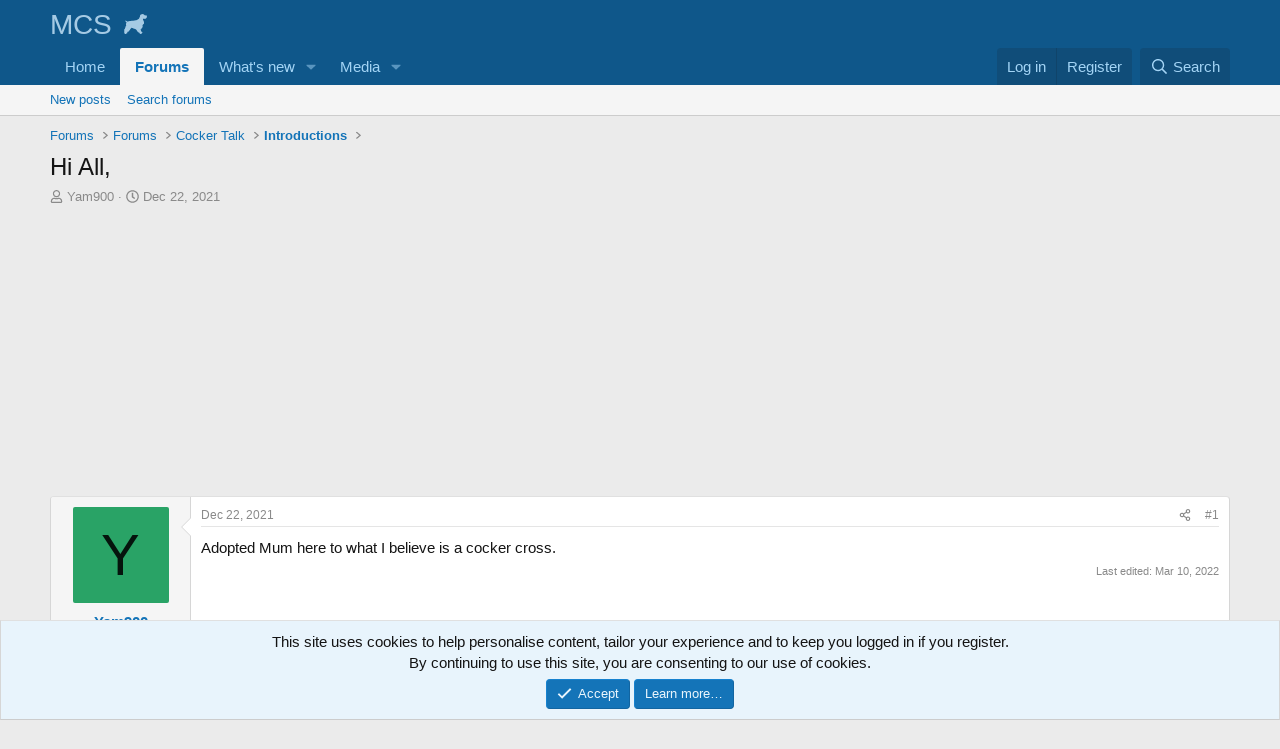

--- FILE ---
content_type: text/html; charset=utf-8
request_url: https://www.google.com/recaptcha/api2/aframe
body_size: 265
content:
<!DOCTYPE HTML><html><head><meta http-equiv="content-type" content="text/html; charset=UTF-8"></head><body><script nonce="-hyhcGWeNWPbKttuI04WmA">/** Anti-fraud and anti-abuse applications only. See google.com/recaptcha */ try{var clients={'sodar':'https://pagead2.googlesyndication.com/pagead/sodar?'};window.addEventListener("message",function(a){try{if(a.source===window.parent){var b=JSON.parse(a.data);var c=clients[b['id']];if(c){var d=document.createElement('img');d.src=c+b['params']+'&rc='+(localStorage.getItem("rc::a")?sessionStorage.getItem("rc::b"):"");window.document.body.appendChild(d);sessionStorage.setItem("rc::e",parseInt(sessionStorage.getItem("rc::e")||0)+1);localStorage.setItem("rc::h",'1769419877255');}}}catch(b){}});window.parent.postMessage("_grecaptcha_ready", "*");}catch(b){}</script></body></html>

--- FILE ---
content_type: image/svg+xml
request_url: https://www.mycockerspaniel.com/forum/styles/default/xenforo/logo_100_36.svg
body_size: 1868
content:
<svg xmlns="http://www.w3.org/2000/svg" width="100" height="36" viewBox="0 0 100 36">
  <metadata><?xpacket begin="﻿" id="W5M0MpCehiHzreSzNTczkc9d"?>
<x:xmpmeta xmlns:x="adobe:ns:meta/" x:xmptk="Adobe XMP Core 5.6-c142 79.160924, 2017/07/13-01:06:39        ">
   <rdf:RDF xmlns:rdf="http://www.w3.org/1999/02/22-rdf-syntax-ns#">
      <rdf:Description rdf:about=""/>
   </rdf:RDF>
</x:xmpmeta>
                                                                                                    
                                                                                                    
                                                                                                    
                                                                                                    
                                                                                                    
                                                                                                    
                                                                                                    
                                                                                                    
                                                                                                    
                                                                                                    
                                                                                                    
                                                                                                    
                                                                                                    
                                                                                                    
                                                                                                    
                                                                                                    
                                                                                                    
                                                                                                    
                                                                                                    
                                                                                                    
                           
<?xpacket end="w"?></metadata>
<defs>
    <style>
      .cls-1, .cls-2 {
        fill: #a5cae4;
      }

      .cls-1 {
        fill-rule: evenodd;
      }

      .cls-2 {
        font-size: 28px;
        font-family: Arial;
      }
    </style>
  </defs>
  <path class="cls-1" d="M96.948,9.845a1.025,1.025,0,0,0-.781-0.322c-1.009-.339-1.492.043-1.844-0.506a0.377,0.377,0,0,0-.129-0.307l-0.071.016S94.035,8.536,93.959,8.6c-0.155-.443-0.35-0.3-0.65-0.414a2.338,2.338,0,0,0-1.4.04,2.316,2.316,0,0,0-1.377.512,3.249,3.249,0,0,0-.568,1.875,6.351,6.351,0,0,0-.48.945,1.367,1.367,0,0,0-.408,1.076,4.465,4.465,0,0,1-1.092.633c-0.472.285-.892,0.7-0.961,0.726-2.969,1.041-6.331.488-9.62,1.564,0,0-2.044-1.287-2.2-.93-0.24.531,0.255,0.756,0.546,0.989a1.161,1.161,0,0,1,.688,1.105,2.984,2.984,0,0,0-.261,2.543c0.111,0.531-.733,1.048-0.66,1.462,0.1-.1.138-0.167,0.189-0.145,0.051,0.313-.538.56-0.43,1.1a1.73,1.73,0,0,0-.333,1.008,0.355,0.355,0,0,1-.409.235,0.2,0.2,0,0,0,.2.155,0.915,0.915,0,0,0-.436.24c-0.3.389,0.066,1.212,0.051,2.163a10.193,10.193,0,0,0-.073,1.672,2.081,2.081,0,0,0,.518.625,2.222,2.222,0,0,0,1.384.081,0.108,0.108,0,0,0,0-.124,0.567,0.567,0,0,0,.274-0.13,0.645,0.645,0,0,0-.064-0.379,1.534,1.534,0,0,0,.979-0.016,0.22,0.22,0,0,0-.016-0.134,0.364,0.364,0,0,0,.279-0.13,2.782,2.782,0,0,0-.164-0.418A0.4,0.4,0,0,0,77,26.247c0.255-.227.372-0.417,0.434-0.456a0.3,0.3,0,0,0,.293.2,0.549,0.549,0,0,1,.335-0.491,1.063,1.063,0,0,0,.111.244,0.5,0.5,0,0,0,.218-0.5,0.69,0.69,0,0,0,.311.247,0.573,0.573,0,0,1,.255-0.3A0.393,0.393,0,0,1,79,24.865a0.34,0.34,0,0,0,.378-0.131,0.369,0.369,0,0,1,0-.444,0.292,0.292,0,0,0,.168.139,0.817,0.817,0,0,1,.145-0.351,0.254,0.254,0,0,0,.328-0.051,1.309,1.309,0,0,1,.284-0.838,0.805,0.805,0,0,0,.443-0.77h0a0.246,0.246,0,0,1,.371-0.011,1,1,0,0,0,.1-0.618,0.978,0.978,0,0,1,.2.305,0.5,0.5,0,0,0,.233-0.4,0.415,0.415,0,0,1,.3.36,0.648,0.648,0,0,0,.564-0.154,0.418,0.418,0,0,0,.324.285,0.177,0.177,0,0,1,.124.225,1.061,1.061,0,0,0,.407-0.073,0.52,0.52,0,0,1,.335.338,0.327,0.327,0,0,0,.448-0.232c0.054,0.119.2,0.207,0.072,0.376a0.317,0.317,0,0,0,.3-0.223,0.91,0.91,0,0,1,.067.488,0.849,0.849,0,0,0,.532-0.139,0.7,0.7,0,0,0,.243.363,0.223,0.223,0,0,1,.22-0.214,0.864,0.864,0,0,0,.517.313,1.565,1.565,0,0,0,.256.517c0.071-.014.155-0.042,0.24-0.064a1.126,1.126,0,0,0,.145.532,0.387,0.387,0,0,1,.24-0.076,1.54,1.54,0,0,0-.161.581,1.144,1.144,0,0,0,.488.313,0.655,0.655,0,0,0,.315.514,0.2,0.2,0,0,1,.275-0.056,2.2,2.2,0,0,0,.178.52,0.862,0.862,0,0,0,.507.148,0.368,0.368,0,0,0,.184.183c0.084-.026.182-0.051,0.182-0.051a0.2,0.2,0,0,0,.093.14,0.963,0.963,0,0,1,.255.083c0.023,0.02.384,0.522,0.384,0.522a1.469,1.469,0,0,1,.131.374c0.02,0.09.038,0.235,0.479,0.328a1.207,1.207,0,0,0,.831-0.047c0-.023,0-0.047-0.007-0.072a1.114,1.114,0,0,0,.594-0.1,1.243,1.243,0,0,0-.1-0.462,1.119,1.119,0,0,0,.332-0.036,0.407,0.407,0,0,0-.011-0.238,0.618,0.618,0,0,0,.459-0.066,1.558,1.558,0,0,0-.1-0.38,0.771,0.771,0,0,0-.808-0.695A2.624,2.624,0,0,1,91,24.538c-0.058-.335-0.568-0.785-0.349-1.137,0.131-.324.349-0.1,0.524-0.273a0.89,0.89,0,0,1,.284-0.563,0.289,0.289,0,0,0,.365-0.166,0.267,0.267,0,0,1-.114-0.232A0.424,0.424,0,0,0,92,21.789a0.416,0.416,0,0,0,.22-0.01,0.432,0.432,0,0,1-.109-0.354,0.378,0.378,0,0,0,.273.022,2.668,2.668,0,0,0,.136-0.88,0.253,0.253,0,0,0,.214-0.107c-0.218-.24.022-0.96-0.222-1.447,0.64-.116.522-0.952,0.885-0.8a0.692,0.692,0,0,0,.564-0.583,0.262,0.262,0,0,1,.147.049c0.239-2.4-1.234-3.313-1.106-4.1a4.489,4.489,0,0,0,.08-0.7,0.647,0.647,0,0,1,.724-0.022,0.912,0.912,0,0,0,.761-0.131,4.1,4.1,0,0,0,1.19-.12,1.911,1.911,0,0,0,1.081-1.5,2.481,2.481,0,0,1,.029-0.5A1.491,1.491,0,0,0,96.948,9.845Z"/>
  <text id="MCS" class="cls-2" x="0.449" y="28.458">MCS</text>
</svg>
